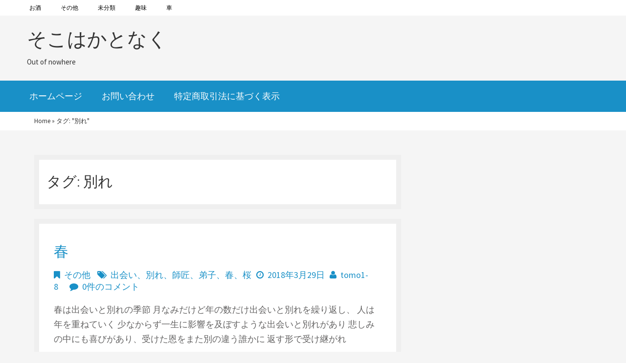

--- FILE ---
content_type: text/html; charset=UTF-8
request_url: https://ws-tomo.net/tag/%E5%88%A5%E3%82%8C/
body_size: 9175
content:
<!DOCTYPE html>
<html dir="ltr" lang="ja"
	prefix="og: https://ogp.me/ns#"  class="no-js"  itemscope itemtype="http://schema.org/Blog">
<head>
	<meta charset="UTF-8">
	<meta name="viewport" content="width=device-width">
	<link rel="profile" href="http://gmpg.org/xfn/11">

    <link rel="pingback" href="https://ws-tomo.net/xmlrpc.php">
	<link rel="icon" type="image/x-icon" href="" />
    <!--[if lt IE 9]>
	<script src="https://ws-tomo.net/wp-content/themes/simple-east/js/html5.js"></script>
	<![endif]-->
 

	
<title>別れ - そこはかとなく</title>

		<!-- All in One SEO 4.3.0 - aioseo.com -->
		<meta name="robots" content="max-image-preview:large" />
		<link rel="canonical" href="https://ws-tomo.net/tag/%E5%88%A5%E3%82%8C/" />
		<meta name="generator" content="All in One SEO (AIOSEO) 4.3.0 " />
		<script type="application/ld+json" class="aioseo-schema">
			{"@context":"https:\/\/schema.org","@graph":[{"@type":"BreadcrumbList","@id":"https:\/\/ws-tomo.net\/tag\/%E5%88%A5%E3%82%8C\/#breadcrumblist","itemListElement":[{"@type":"ListItem","@id":"https:\/\/ws-tomo.net\/#listItem","position":1,"item":{"@type":"WebPage","@id":"https:\/\/ws-tomo.net\/","name":"\u30db\u30fc\u30e0","description":"Out of nowhere","url":"https:\/\/ws-tomo.net\/"},"nextItem":"https:\/\/ws-tomo.net\/tag\/%e5%88%a5%e3%82%8c\/#listItem"},{"@type":"ListItem","@id":"https:\/\/ws-tomo.net\/tag\/%e5%88%a5%e3%82%8c\/#listItem","position":2,"item":{"@type":"WebPage","@id":"https:\/\/ws-tomo.net\/tag\/%e5%88%a5%e3%82%8c\/","name":"\u5225\u308c","url":"https:\/\/ws-tomo.net\/tag\/%e5%88%a5%e3%82%8c\/"},"previousItem":"https:\/\/ws-tomo.net\/#listItem"}]},{"@type":"CollectionPage","@id":"https:\/\/ws-tomo.net\/tag\/%E5%88%A5%E3%82%8C\/#collectionpage","url":"https:\/\/ws-tomo.net\/tag\/%E5%88%A5%E3%82%8C\/","name":"\u5225\u308c - \u305d\u3053\u306f\u304b\u3068\u306a\u304f","inLanguage":"ja","isPartOf":{"@id":"https:\/\/ws-tomo.net\/#website"},"breadcrumb":{"@id":"https:\/\/ws-tomo.net\/tag\/%E5%88%A5%E3%82%8C\/#breadcrumblist"}},{"@type":"Organization","@id":"https:\/\/ws-tomo.net\/#organization","name":"\u305d\u3053\u306f\u304b\u3068\u306a\u304f","url":"https:\/\/ws-tomo.net\/"},{"@type":"WebSite","@id":"https:\/\/ws-tomo.net\/#website","url":"https:\/\/ws-tomo.net\/","name":"\u305d\u3053\u306f\u304b\u3068\u306a\u304f","description":"Out of nowhere","inLanguage":"ja","publisher":{"@id":"https:\/\/ws-tomo.net\/#organization"}}]}
		</script>
		<!-- All in One SEO -->


<!-- Google Tag Manager for WordPress by gtm4wp.com -->
<script data-cfasync="false" data-pagespeed-no-defer>
	var gtm4wp_datalayer_name = "dataLayer";
	var dataLayer = dataLayer || [];
</script>
<!-- End Google Tag Manager for WordPress by gtm4wp.com --><link rel='dns-prefetch' href='//webfonts.xserver.jp' />
<link rel='dns-prefetch' href='//secure.gravatar.com' />
<link rel='dns-prefetch' href='//fonts.googleapis.com' />
<link rel='dns-prefetch' href='//v0.wordpress.com' />
<link rel='dns-prefetch' href='//widgets.wp.com' />
<link rel='dns-prefetch' href='//s0.wp.com' />
<link rel='dns-prefetch' href='//0.gravatar.com' />
<link rel='dns-prefetch' href='//1.gravatar.com' />
<link rel='dns-prefetch' href='//2.gravatar.com' />
<link rel='dns-prefetch' href='//i0.wp.com' />
<link rel="alternate" type="application/rss+xml" title="そこはかとなく &raquo; フィード" href="https://ws-tomo.net/feed/" />
<link rel="alternate" type="application/rss+xml" title="そこはかとなく &raquo; コメントフィード" href="https://ws-tomo.net/comments/feed/" />
<link rel="alternate" type="application/rss+xml" title="そこはかとなく &raquo; 別れ タグのフィード" href="https://ws-tomo.net/tag/%e5%88%a5%e3%82%8c/feed/" />
<meta name="description" content="別れ について そこはかとなく Out of nowhere" /><script type="text/javascript">
window._wpemojiSettings = {"baseUrl":"https:\/\/s.w.org\/images\/core\/emoji\/14.0.0\/72x72\/","ext":".png","svgUrl":"https:\/\/s.w.org\/images\/core\/emoji\/14.0.0\/svg\/","svgExt":".svg","source":{"concatemoji":"https:\/\/ws-tomo.net\/wp-includes\/js\/wp-emoji-release.min.js?ver=6.1.9"}};
/*! This file is auto-generated */
!function(e,a,t){var n,r,o,i=a.createElement("canvas"),p=i.getContext&&i.getContext("2d");function s(e,t){var a=String.fromCharCode,e=(p.clearRect(0,0,i.width,i.height),p.fillText(a.apply(this,e),0,0),i.toDataURL());return p.clearRect(0,0,i.width,i.height),p.fillText(a.apply(this,t),0,0),e===i.toDataURL()}function c(e){var t=a.createElement("script");t.src=e,t.defer=t.type="text/javascript",a.getElementsByTagName("head")[0].appendChild(t)}for(o=Array("flag","emoji"),t.supports={everything:!0,everythingExceptFlag:!0},r=0;r<o.length;r++)t.supports[o[r]]=function(e){if(p&&p.fillText)switch(p.textBaseline="top",p.font="600 32px Arial",e){case"flag":return s([127987,65039,8205,9895,65039],[127987,65039,8203,9895,65039])?!1:!s([55356,56826,55356,56819],[55356,56826,8203,55356,56819])&&!s([55356,57332,56128,56423,56128,56418,56128,56421,56128,56430,56128,56423,56128,56447],[55356,57332,8203,56128,56423,8203,56128,56418,8203,56128,56421,8203,56128,56430,8203,56128,56423,8203,56128,56447]);case"emoji":return!s([129777,127995,8205,129778,127999],[129777,127995,8203,129778,127999])}return!1}(o[r]),t.supports.everything=t.supports.everything&&t.supports[o[r]],"flag"!==o[r]&&(t.supports.everythingExceptFlag=t.supports.everythingExceptFlag&&t.supports[o[r]]);t.supports.everythingExceptFlag=t.supports.everythingExceptFlag&&!t.supports.flag,t.DOMReady=!1,t.readyCallback=function(){t.DOMReady=!0},t.supports.everything||(n=function(){t.readyCallback()},a.addEventListener?(a.addEventListener("DOMContentLoaded",n,!1),e.addEventListener("load",n,!1)):(e.attachEvent("onload",n),a.attachEvent("onreadystatechange",function(){"complete"===a.readyState&&t.readyCallback()})),(e=t.source||{}).concatemoji?c(e.concatemoji):e.wpemoji&&e.twemoji&&(c(e.twemoji),c(e.wpemoji)))}(window,document,window._wpemojiSettings);
</script>
<style type="text/css">
img.wp-smiley,
img.emoji {
	display: inline !important;
	border: none !important;
	box-shadow: none !important;
	height: 1em !important;
	width: 1em !important;
	margin: 0 0.07em !important;
	vertical-align: -0.1em !important;
	background: none !important;
	padding: 0 !important;
}
</style>
	<link rel='stylesheet' id='vkExUnit_common_style-css' href='https://ws-tomo.net/wp-content/plugins/vk-all-in-one-expansion-unit/assets/css/vkExUnit_style.css?ver=9.86.1.0' type='text/css' media='all' />
<style id='vkExUnit_common_style-inline-css' type='text/css'>
:root {--ver_page_top_button_url:url(https://ws-tomo.net/wp-content/plugins/vk-all-in-one-expansion-unit/assets/images/to-top-btn-icon.svg);}@font-face {font-weight: normal;font-style: normal;font-family: "vk_sns";src: url("https://ws-tomo.net/wp-content/plugins/vk-all-in-one-expansion-unit/inc/sns/icons/fonts/vk_sns.eot?-bq20cj");src: url("https://ws-tomo.net/wp-content/plugins/vk-all-in-one-expansion-unit/inc/sns/icons/fonts/vk_sns.eot?#iefix-bq20cj") format("embedded-opentype"),url("https://ws-tomo.net/wp-content/plugins/vk-all-in-one-expansion-unit/inc/sns/icons/fonts/vk_sns.woff?-bq20cj") format("woff"),url("https://ws-tomo.net/wp-content/plugins/vk-all-in-one-expansion-unit/inc/sns/icons/fonts/vk_sns.ttf?-bq20cj") format("truetype"),url("https://ws-tomo.net/wp-content/plugins/vk-all-in-one-expansion-unit/inc/sns/icons/fonts/vk_sns.svg?-bq20cj#vk_sns") format("svg");}
</style>
<link rel='stylesheet' id='wp-block-library-css' href='https://ws-tomo.net/wp-includes/css/dist/block-library/style.min.css?ver=6.1.9' type='text/css' media='all' />
<style id='wp-block-library-inline-css' type='text/css'>
.has-text-align-justify{text-align:justify;}
</style>
<link rel='stylesheet' id='mediaelement-css' href='https://ws-tomo.net/wp-includes/js/mediaelement/mediaelementplayer-legacy.min.css?ver=4.2.17' type='text/css' media='all' />
<link rel='stylesheet' id='wp-mediaelement-css' href='https://ws-tomo.net/wp-includes/js/mediaelement/wp-mediaelement.min.css?ver=6.1.9' type='text/css' media='all' />
<link rel='stylesheet' id='classic-theme-styles-css' href='https://ws-tomo.net/wp-includes/css/classic-themes.min.css?ver=1' type='text/css' media='all' />
<style id='global-styles-inline-css' type='text/css'>
body{--wp--preset--color--black: #000000;--wp--preset--color--cyan-bluish-gray: #abb8c3;--wp--preset--color--white: #ffffff;--wp--preset--color--pale-pink: #f78da7;--wp--preset--color--vivid-red: #cf2e2e;--wp--preset--color--luminous-vivid-orange: #ff6900;--wp--preset--color--luminous-vivid-amber: #fcb900;--wp--preset--color--light-green-cyan: #7bdcb5;--wp--preset--color--vivid-green-cyan: #00d084;--wp--preset--color--pale-cyan-blue: #8ed1fc;--wp--preset--color--vivid-cyan-blue: #0693e3;--wp--preset--color--vivid-purple: #9b51e0;--wp--preset--gradient--vivid-cyan-blue-to-vivid-purple: linear-gradient(135deg,rgba(6,147,227,1) 0%,rgb(155,81,224) 100%);--wp--preset--gradient--light-green-cyan-to-vivid-green-cyan: linear-gradient(135deg,rgb(122,220,180) 0%,rgb(0,208,130) 100%);--wp--preset--gradient--luminous-vivid-amber-to-luminous-vivid-orange: linear-gradient(135deg,rgba(252,185,0,1) 0%,rgba(255,105,0,1) 100%);--wp--preset--gradient--luminous-vivid-orange-to-vivid-red: linear-gradient(135deg,rgba(255,105,0,1) 0%,rgb(207,46,46) 100%);--wp--preset--gradient--very-light-gray-to-cyan-bluish-gray: linear-gradient(135deg,rgb(238,238,238) 0%,rgb(169,184,195) 100%);--wp--preset--gradient--cool-to-warm-spectrum: linear-gradient(135deg,rgb(74,234,220) 0%,rgb(151,120,209) 20%,rgb(207,42,186) 40%,rgb(238,44,130) 60%,rgb(251,105,98) 80%,rgb(254,248,76) 100%);--wp--preset--gradient--blush-light-purple: linear-gradient(135deg,rgb(255,206,236) 0%,rgb(152,150,240) 100%);--wp--preset--gradient--blush-bordeaux: linear-gradient(135deg,rgb(254,205,165) 0%,rgb(254,45,45) 50%,rgb(107,0,62) 100%);--wp--preset--gradient--luminous-dusk: linear-gradient(135deg,rgb(255,203,112) 0%,rgb(199,81,192) 50%,rgb(65,88,208) 100%);--wp--preset--gradient--pale-ocean: linear-gradient(135deg,rgb(255,245,203) 0%,rgb(182,227,212) 50%,rgb(51,167,181) 100%);--wp--preset--gradient--electric-grass: linear-gradient(135deg,rgb(202,248,128) 0%,rgb(113,206,126) 100%);--wp--preset--gradient--midnight: linear-gradient(135deg,rgb(2,3,129) 0%,rgb(40,116,252) 100%);--wp--preset--duotone--dark-grayscale: url('#wp-duotone-dark-grayscale');--wp--preset--duotone--grayscale: url('#wp-duotone-grayscale');--wp--preset--duotone--purple-yellow: url('#wp-duotone-purple-yellow');--wp--preset--duotone--blue-red: url('#wp-duotone-blue-red');--wp--preset--duotone--midnight: url('#wp-duotone-midnight');--wp--preset--duotone--magenta-yellow: url('#wp-duotone-magenta-yellow');--wp--preset--duotone--purple-green: url('#wp-duotone-purple-green');--wp--preset--duotone--blue-orange: url('#wp-duotone-blue-orange');--wp--preset--font-size--small: 13px;--wp--preset--font-size--medium: 20px;--wp--preset--font-size--large: 36px;--wp--preset--font-size--x-large: 42px;--wp--preset--spacing--20: 0.44rem;--wp--preset--spacing--30: 0.67rem;--wp--preset--spacing--40: 1rem;--wp--preset--spacing--50: 1.5rem;--wp--preset--spacing--60: 2.25rem;--wp--preset--spacing--70: 3.38rem;--wp--preset--spacing--80: 5.06rem;}:where(.is-layout-flex){gap: 0.5em;}body .is-layout-flow > .alignleft{float: left;margin-inline-start: 0;margin-inline-end: 2em;}body .is-layout-flow > .alignright{float: right;margin-inline-start: 2em;margin-inline-end: 0;}body .is-layout-flow > .aligncenter{margin-left: auto !important;margin-right: auto !important;}body .is-layout-constrained > .alignleft{float: left;margin-inline-start: 0;margin-inline-end: 2em;}body .is-layout-constrained > .alignright{float: right;margin-inline-start: 2em;margin-inline-end: 0;}body .is-layout-constrained > .aligncenter{margin-left: auto !important;margin-right: auto !important;}body .is-layout-constrained > :where(:not(.alignleft):not(.alignright):not(.alignfull)){max-width: var(--wp--style--global--content-size);margin-left: auto !important;margin-right: auto !important;}body .is-layout-constrained > .alignwide{max-width: var(--wp--style--global--wide-size);}body .is-layout-flex{display: flex;}body .is-layout-flex{flex-wrap: wrap;align-items: center;}body .is-layout-flex > *{margin: 0;}:where(.wp-block-columns.is-layout-flex){gap: 2em;}.has-black-color{color: var(--wp--preset--color--black) !important;}.has-cyan-bluish-gray-color{color: var(--wp--preset--color--cyan-bluish-gray) !important;}.has-white-color{color: var(--wp--preset--color--white) !important;}.has-pale-pink-color{color: var(--wp--preset--color--pale-pink) !important;}.has-vivid-red-color{color: var(--wp--preset--color--vivid-red) !important;}.has-luminous-vivid-orange-color{color: var(--wp--preset--color--luminous-vivid-orange) !important;}.has-luminous-vivid-amber-color{color: var(--wp--preset--color--luminous-vivid-amber) !important;}.has-light-green-cyan-color{color: var(--wp--preset--color--light-green-cyan) !important;}.has-vivid-green-cyan-color{color: var(--wp--preset--color--vivid-green-cyan) !important;}.has-pale-cyan-blue-color{color: var(--wp--preset--color--pale-cyan-blue) !important;}.has-vivid-cyan-blue-color{color: var(--wp--preset--color--vivid-cyan-blue) !important;}.has-vivid-purple-color{color: var(--wp--preset--color--vivid-purple) !important;}.has-black-background-color{background-color: var(--wp--preset--color--black) !important;}.has-cyan-bluish-gray-background-color{background-color: var(--wp--preset--color--cyan-bluish-gray) !important;}.has-white-background-color{background-color: var(--wp--preset--color--white) !important;}.has-pale-pink-background-color{background-color: var(--wp--preset--color--pale-pink) !important;}.has-vivid-red-background-color{background-color: var(--wp--preset--color--vivid-red) !important;}.has-luminous-vivid-orange-background-color{background-color: var(--wp--preset--color--luminous-vivid-orange) !important;}.has-luminous-vivid-amber-background-color{background-color: var(--wp--preset--color--luminous-vivid-amber) !important;}.has-light-green-cyan-background-color{background-color: var(--wp--preset--color--light-green-cyan) !important;}.has-vivid-green-cyan-background-color{background-color: var(--wp--preset--color--vivid-green-cyan) !important;}.has-pale-cyan-blue-background-color{background-color: var(--wp--preset--color--pale-cyan-blue) !important;}.has-vivid-cyan-blue-background-color{background-color: var(--wp--preset--color--vivid-cyan-blue) !important;}.has-vivid-purple-background-color{background-color: var(--wp--preset--color--vivid-purple) !important;}.has-black-border-color{border-color: var(--wp--preset--color--black) !important;}.has-cyan-bluish-gray-border-color{border-color: var(--wp--preset--color--cyan-bluish-gray) !important;}.has-white-border-color{border-color: var(--wp--preset--color--white) !important;}.has-pale-pink-border-color{border-color: var(--wp--preset--color--pale-pink) !important;}.has-vivid-red-border-color{border-color: var(--wp--preset--color--vivid-red) !important;}.has-luminous-vivid-orange-border-color{border-color: var(--wp--preset--color--luminous-vivid-orange) !important;}.has-luminous-vivid-amber-border-color{border-color: var(--wp--preset--color--luminous-vivid-amber) !important;}.has-light-green-cyan-border-color{border-color: var(--wp--preset--color--light-green-cyan) !important;}.has-vivid-green-cyan-border-color{border-color: var(--wp--preset--color--vivid-green-cyan) !important;}.has-pale-cyan-blue-border-color{border-color: var(--wp--preset--color--pale-cyan-blue) !important;}.has-vivid-cyan-blue-border-color{border-color: var(--wp--preset--color--vivid-cyan-blue) !important;}.has-vivid-purple-border-color{border-color: var(--wp--preset--color--vivid-purple) !important;}.has-vivid-cyan-blue-to-vivid-purple-gradient-background{background: var(--wp--preset--gradient--vivid-cyan-blue-to-vivid-purple) !important;}.has-light-green-cyan-to-vivid-green-cyan-gradient-background{background: var(--wp--preset--gradient--light-green-cyan-to-vivid-green-cyan) !important;}.has-luminous-vivid-amber-to-luminous-vivid-orange-gradient-background{background: var(--wp--preset--gradient--luminous-vivid-amber-to-luminous-vivid-orange) !important;}.has-luminous-vivid-orange-to-vivid-red-gradient-background{background: var(--wp--preset--gradient--luminous-vivid-orange-to-vivid-red) !important;}.has-very-light-gray-to-cyan-bluish-gray-gradient-background{background: var(--wp--preset--gradient--very-light-gray-to-cyan-bluish-gray) !important;}.has-cool-to-warm-spectrum-gradient-background{background: var(--wp--preset--gradient--cool-to-warm-spectrum) !important;}.has-blush-light-purple-gradient-background{background: var(--wp--preset--gradient--blush-light-purple) !important;}.has-blush-bordeaux-gradient-background{background: var(--wp--preset--gradient--blush-bordeaux) !important;}.has-luminous-dusk-gradient-background{background: var(--wp--preset--gradient--luminous-dusk) !important;}.has-pale-ocean-gradient-background{background: var(--wp--preset--gradient--pale-ocean) !important;}.has-electric-grass-gradient-background{background: var(--wp--preset--gradient--electric-grass) !important;}.has-midnight-gradient-background{background: var(--wp--preset--gradient--midnight) !important;}.has-small-font-size{font-size: var(--wp--preset--font-size--small) !important;}.has-medium-font-size{font-size: var(--wp--preset--font-size--medium) !important;}.has-large-font-size{font-size: var(--wp--preset--font-size--large) !important;}.has-x-large-font-size{font-size: var(--wp--preset--font-size--x-large) !important;}
.wp-block-navigation a:where(:not(.wp-element-button)){color: inherit;}
:where(.wp-block-columns.is-layout-flex){gap: 2em;}
.wp-block-pullquote{font-size: 1.5em;line-height: 1.6;}
</style>
<link rel='stylesheet' id='contact-form-7-css' href='https://ws-tomo.net/wp-content/plugins/contact-form-7/includes/css/styles.css?ver=5.7.3' type='text/css' media='all' />
<link rel='stylesheet' id='veu-cta-css' href='https://ws-tomo.net/wp-content/plugins/vk-all-in-one-expansion-unit/inc/call-to-action/package/css/style.css?ver=9.86.1.0' type='text/css' media='all' />
<link rel='stylesheet' id='simple-east-bootstrap-style-css' href='https://ws-tomo.net/wp-content/themes/simple-east/assets/bootstrap/css/bootstrap.min.css?ver=6.1.9' type='text/css' media='all' />
<link rel='stylesheet' id='simple-east-style-css' href='https://ws-tomo.net/wp-content/themes/simple-east/style.css?ver=6.1.9' type='text/css' media='all' />
<link rel='stylesheet' id='simple-east-fontawesome-css' href='https://ws-tomo.net/wp-content/themes/simple-east/assets/custom/css/font-awesome.min.css?ver=6.1.9' type='text/css' media='all' />
<link rel='stylesheet' id='simple-east-fonts-css' href='https://fonts.googleapis.com/css?family=Source+Sans+Pro%3A300%2C400&#038;subset=latin%2Clatin-ext' type='text/css' media='all' />
<link rel='stylesheet' id='jetpack_css-css' href='https://ws-tomo.net/wp-content/plugins/jetpack/css/jetpack.css?ver=11.7.3' type='text/css' media='all' />
<script type='text/javascript' src='https://ws-tomo.net/wp-includes/js/jquery/jquery.min.js?ver=3.6.1' id='jquery-core-js'></script>
<script type='text/javascript' src='https://ws-tomo.net/wp-includes/js/jquery/jquery-migrate.min.js?ver=3.3.2' id='jquery-migrate-js'></script>
<script type='text/javascript' src='//webfonts.xserver.jp/js/xserver.js?ver=1.2.4' id='typesquare_std-js'></script>
<script type='text/javascript' src='https://ws-tomo.net/wp-content/themes/simple-east/assets/bootstrap/js/bootstrap.min.js?ver=6.1.9' id='simple-east-bootstrap-js-js'></script>
<link rel="https://api.w.org/" href="https://ws-tomo.net/wp-json/" /><link rel="alternate" type="application/json" href="https://ws-tomo.net/wp-json/wp/v2/tags/57" /><link rel="EditURI" type="application/rsd+xml" title="RSD" href="https://ws-tomo.net/xmlrpc.php?rsd" />
<link rel="wlwmanifest" type="application/wlwmanifest+xml" href="https://ws-tomo.net/wp-includes/wlwmanifest.xml" />
<meta name="generator" content="WordPress 6.1.9" />
	<style>img#wpstats{display:none}</style>
		
<!-- Google Tag Manager for WordPress by gtm4wp.com -->
<!-- GTM Container placement set to automatic -->
<script data-cfasync="false" data-pagespeed-no-defer type="text/javascript">
	var dataLayer_content = {"pagePostType":"post","pagePostType2":"tag-post"};
	dataLayer.push( dataLayer_content );
</script>
<script data-cfasync="false">
(function(w,d,s,l,i){w[l]=w[l]||[];w[l].push({'gtm.start':
new Date().getTime(),event:'gtm.js'});var f=d.getElementsByTagName(s)[0],
j=d.createElement(s),dl=l!='dataLayer'?'&l='+l:'';j.async=true;j.src=
'//www.googletagmanager.com/gtm.'+'js?id='+i+dl;f.parentNode.insertBefore(j,f);
})(window,document,'script','dataLayer','GTM-P43VHWT');
</script>
<!-- End Google Tag Manager -->
<!-- End Google Tag Manager for WordPress by gtm4wp.com --><!-- [ VK All in One Expansion Unit OGP ] -->
<meta property="og:site_name" content="そこはかとなく" />
<meta property="og:url" content="https://ws-tomo.net/2018/03/29/%e6%98%a5/" />
<meta property="og:title" content="タグ: 別れ | そこはかとなく" />
<meta property="og:description" content="別れ について そこはかとなく Out of nowhere" />
<meta property="og:type" content="article" />
<!-- [ / VK All in One Expansion Unit OGP ] -->
<!-- [ VK All in One Expansion Unit twitter card ] -->
<meta name="twitter:card" content="summary_large_image">
<meta name="twitter:description" content="別れ について そこはかとなく Out of nowhere">
<meta name="twitter:title" content="タグ: 別れ | そこはかとなく">
<meta name="twitter:url" content="https://ws-tomo.net/2018/03/29/%e6%98%a5/">
	<meta name="twitter:domain" content="ws-tomo.net">
	<!-- [ / VK All in One Expansion Unit twitter card ] -->
	</head>

<body id="blog" class="archive tag tag-57 post-type-post">  
    <!--.main_container-->
    	<div class="main_container">
        	<!--header wrapper Start Here-->
            	<header class="header_wrapper" itemscope itemtype="http://schema.org/WPHeader">
                
                <div id="top_menu" class="gray_bg">
                    <nav id="top-menu" class="navmenu container" role="navigation">
                               
                                 
                                <ul class="menu clearfix">
											<li class="cat-item cat-item-7"><a href="https://ws-tomo.net/category/%e3%81%8a%e9%85%92/">お酒</a>
</li>
	<li class="cat-item cat-item-5"><a href="https://ws-tomo.net/category/%e3%81%9d%e3%81%ae%e4%bb%96/">その他</a>
</li>
	<li class="cat-item cat-item-1"><a href="https://ws-tomo.net/category/%e6%9c%aa%e5%88%86%e9%a1%9e/">未分類</a>
</li>
	<li class="cat-item cat-item-6"><a href="https://ws-tomo.net/category/%e8%b6%a3%e5%91%b3/">趣味</a>
</li>
	<li class="cat-item cat-item-63"><a href="https://ws-tomo.net/category/%e8%bb%8a/">車</a>
</li>
									</ul>
                                                                
                     </nav><!-- #top_menu -->
                </div>    
			   
             	 	<div class="container">
                    	<div class="row">
                          <div id="logo" class="pull-left logo">
                          <a href="https://ws-tomo.net/" rel="home">
                          						  <p itemprop='name' class="site-title">
                           そこはかとなく</p>   
                        </a>   
                       	 <h3 itemprop='description' class="site-description">Out of nowhere </h3>                            </div>
                        </div>
                    </div>
                    
           		
                <div id="primary_menu" class="blue_bg">
                    <nav id="primary-menu" class="main-navigation navmenu container" role="navigation">
                                                               <ul itemscope itemtype="https://schema.org/SiteNavigationElement" id="menu-%e3%83%88%e3%83%83%e3%83%97%e3%83%a1%e3%83%8b%e3%83%a5%e3%83%bc" class="menu"><li id="menu-item-18" class="menu-item menu-item-type-custom menu-item-object-custom menu-item-home menu-item-18"><a href="http://ws-tomo.net/" itemprop="url" ><span itemprop="name">ホームページ</span></a></li>
<li id="menu-item-102" class="menu-item menu-item-type-post_type menu-item-object-page menu-item-102"><a href="https://ws-tomo.net/%e3%81%8a%e5%95%8f%e3%81%84%e5%90%88%e3%82%8f%e3%81%9b/" itemprop="url" ><span itemprop="name">お問い合わせ</span></a></li>
<li id="menu-item-90" class="menu-item menu-item-type-post_type menu-item-object-page menu-item-90"><a href="https://ws-tomo.net/%e7%89%b9%e5%ae%9a%e5%95%86%e5%8f%96%e5%bc%95%e6%b3%95%e3%81%ab%e5%9f%ba%e3%81%a5%e3%81%8f%e8%a1%a8%e7%a4%ba/" itemprop="url" ><span itemprop="name">特定商取引法に基づく表示</span></a></li>
</ul>                                                            
                     </nav><!-- #primary_menu -->
                </div>    
  
         </header>
  			 <!--header wrapper End Here-->
       
            <div class="clearboth"></div>
			
            <!-- BreadCrumbs -->
            				     
            	<div class="breadcrumbs">
					<div class="container">
						<div id="breadcrumbs" itemprop="breadcrumb"><a href="https://ws-tomo.net">Home</a> &raquo; <span class="current">タグ: "別れ"</span></div>                    </div>
                </div>
           
              
     	<!--Middle wrapper Start Here--> 
            <div class="middle_wrapper">
            	<div class="container">
                	<div class="row">
 	<div class="col-md-8 col-sm-8">
	<section id="primary" class="content-area">
		<main id="main" class="site-main" role="main">

		
			<header class="page-header">
				<h1 class="page-title">タグ: <span>別れ</span></h1>			</header><!-- .page-header -->

			        
	 <article id="post-68"  itemscope="" itemtype="http://schema.org/BlogPosting">
	
            	
    <div class="article-content">    

	<header class="entry-header">
  	<h2 class="entry-title" itemprop="headline"><a href="https://ws-tomo.net/2018/03/29/%e6%98%a5/" rel="bookmark" itemprop="url">春</a></h2>    
     <span class="category" itemprop="articleSection"><i class="fa fa-bookmark"></i><a href="https://ws-tomo.net/category/%e3%81%9d%e3%81%ae%e4%bb%96/" rel="category tag">その他</a></span><span class="tags"> <i class="fa fa-tags"></i><a href="https://ws-tomo.net/tag/%e5%87%ba%e4%bc%9a%e3%81%84/" rel="tag">出会い</a>、<a href="https://ws-tomo.net/tag/%e5%88%a5%e3%82%8c/" rel="tag">別れ</a>、<a href="https://ws-tomo.net/tag/%e5%b8%ab%e5%8c%a0/" rel="tag">師匠</a>、<a href="https://ws-tomo.net/tag/%e5%bc%9f%e5%ad%90/" rel="tag">弟子</a>、<a href="https://ws-tomo.net/tag/%e6%98%a5/" rel="tag">春</a>、<a href="https://ws-tomo.net/tag/%e6%a1%9c/" rel="tag">桜</a></span><span class="date"><i class="fa fa-clock-o"></i><a href="https://ws-tomo.net/2018/03/29/%e6%98%a5/" title="11:26 PM" rel="bookmark"><time itemprop="datePublished" datetime="2018-03-29T23:26:04+09:00">2018年3月29日</time></a></span><span itemprop="author"><i class="fa fa-user"></i><span class="author"><a href="https://ws-tomo.net/author/tomo1-8/" title="tomo1-8 の投稿をすべて表示" rel="">tomo1-8</a></span></span> <span class="comments" itemprop="interactionCount"> <i class="fa fa-comment"></i><a href="https://ws-tomo.net/2018/03/29/%e6%98%a5/#respond" title="0件のコメント" rel="comments">0件のコメント</a></span> 
      
           
      <div class="clearboth"></div>
 	</header><!-- .entry-header -->

	<div class="entry-content">
		<p>春は出会いと別れの季節 月なみだけど年の数だけ出会いと別れを繰り返し、 人は年を重ねていく 少なからず一生に影響を及ぼすような出会いと別れがあり 悲しみの中にも喜びがあり、受けた恩をまた別の違う誰かに 返す形で受け継がれ</p>
<p class="readmore-p"><a class="readmore" href="https://ws-tomo.net/2018/03/29/%e6%98%a5/">続きを読む</a></p>
     
      
      
  	</div><!-- .entry-content -->
 
  
	<footer class="entry-footer">
			</footer><!-- .entry-footer -->
	
    </div>
    
	</article><!-- #post-## -->
          
    
		</main><!-- .site-main -->
	</section><!-- .content-area -->
  </div><!-- .col-md-8 .col-sm-8 -->  
    
					
    <!--Sidebar Section Start Here-->
       <div class="sidebar col-md-4 col-sm-4">
                   </div>
    <!--Sidebar Section End Here--> 
 
	 	</div> <!-- Row End here -->
          </div> <!--.container-->
            </div> <!--.middle_wrapper-->
           <!--Middle wrapper End Here-->  
          
           <!--Footer wrapper Start Here--> 
   <footer class="footer_wrapper" itemscope itemtype="http://schema.org/WPFooter">
                 	
            <div class="container">
              
                             <div id="footer-widget-area">    
                	<aside id="text-3" class="widget widget_text col-md-4"><div class="widget-content"><h3 class="widget-title heading" itemprop="about">管理人について</h3>			<div class="textwidget"><p>名前：とも</p>
<p>年齢：40代</p>
<p>趣味：車、カクテル、パソコン、カメラ、健康法、その他ガジェット<br />
他にはジョジョ好き。特に第五部　ジョルノ・ジョバーナがお気に入り♪<br />
祝アニメ化！</p>
</div>
		</div></aside><aside id="text-7" class="widget widget_text col-md-4"><div class="widget-content"><h3 class="widget-title heading" itemprop="about">サイトについて</h3>			<div class="textwidget"><p>そこはかとなくというのは「なんとなく」という意味の言葉です。この柔らかな意味の言葉が好きでサイトの名前にしました</p>
</div>
		</div></aside><aside id="vkexunit_contact-2" class="widget widget_vkexunit_contact col-md-4"><div class="widget-content"><div class="veu_contact"><a href="http://[contact-form-7%20id=97%20title=お問い合わせ]" class="btn btn-primary btn-lg btn-block contact_bt"><span class="contact_bt_txt"><i class="far fa-envelope"></i> お問い合わせ <i class="far fa-arrow-alt-circle-right"></i></span><span class="contact_bt_subTxt contact_bt_subTxt_side">お気軽にお問い合わせください</span></a></div></div></aside>                <div class="clearboth"></div>
                </div>
			                <div class="clearboth"></div>

               </div><!--.container-->
				   	<div class="copy_right">
                    	<div class="container"> <a target="_blank" href="http://www.navthemes.com/simple-east-blog-theme">Simple East ブログテーマ</a> から <a target="_blank" href="http://navthemes.com">NavThemes.com</a></div>
                    </div> 
              <!--Footer wrapper End Here--> 
			<a href="#top" id="page_top" class="page_top_btn">PAGE TOP</a><script type='text/javascript' src='https://ws-tomo.net/wp-content/plugins/jetpack/_inc/build/photon/photon.min.js?ver=20191001' id='jetpack-photon-js'></script>
<script type='text/javascript' src='https://ws-tomo.net/wp-content/plugins/contact-form-7/includes/swv/js/index.js?ver=5.7.3' id='swv-js'></script>
<script type='text/javascript' id='contact-form-7-js-extra'>
/* <![CDATA[ */
var wpcf7 = {"api":{"root":"https:\/\/ws-tomo.net\/wp-json\/","namespace":"contact-form-7\/v1"},"cached":"1"};
/* ]]> */
</script>
<script type='text/javascript' src='https://ws-tomo.net/wp-content/plugins/contact-form-7/includes/js/index.js?ver=5.7.3' id='contact-form-7-js'></script>
<script type='text/javascript' src='https://ws-tomo.net/wp-includes/js/clipboard.min.js?ver=2.0.11' id='clipboard-js'></script>
<script type='text/javascript' src='https://ws-tomo.net/wp-content/plugins/vk-all-in-one-expansion-unit/inc/sns//assets/js/copy-button.js' id='copy-button-js'></script>
<script type='text/javascript' src='https://ws-tomo.net/wp-content/plugins/vk-all-in-one-expansion-unit/inc/smooth-scroll/js/smooth-scroll.min.js?ver=9.86.1.0' id='smooth-scroll-js-js'></script>
<script type='text/javascript' id='vkExUnit_master-js-js-extra'>
/* <![CDATA[ */
var vkExOpt = {"ajax_url":"https:\/\/ws-tomo.net\/wp-admin\/admin-ajax.php","hatena_entry":"https:\/\/ws-tomo.net\/wp-json\/vk_ex_unit\/v1\/hatena_entry\/","facebook_entry":"https:\/\/ws-tomo.net\/wp-json\/vk_ex_unit\/v1\/facebook_entry\/","facebook_count_enable":"","entry_count":"1","entry_from_post":""};
/* ]]> */
</script>
<script type='text/javascript' src='https://ws-tomo.net/wp-content/plugins/vk-all-in-one-expansion-unit/assets/js/all.min.js?ver=9.86.1.0' id='vkExUnit_master-js-js'></script>
<script type='text/javascript' src='https://ws-tomo.net/wp-content/themes/simple-east/assets/menu/script.js?ver=20150217' id='simple-east-navigation-js'></script>
	<script src='https://stats.wp.com/e-202603.js' defer></script>
	<script>
		_stq = window._stq || [];
		_stq.push([ 'view', {v:'ext',blog:'144493870',post:'0',tz:'9',srv:'ws-tomo.net',j:'1:11.7.3'} ]);
		_stq.push([ 'clickTrackerInit', '144493870', '0' ]);
	</script>	     </footer> 	  

    </div>
    <!--.main_container end-->

    </body>
    </html>

--- FILE ---
content_type: text/css
request_url: https://ws-tomo.net/wp-content/themes/simple-east/style.css?ver=6.1.9
body_size: 9494
content:
/*
Theme Name: Simple East 
Theme URI: http://www.navthemes.com/simple-east-free-blog-theme/
Author: NavThemes
Author URI: https://navthemes.com/
Description: Simple East is simple blogging theme for NavThemes. Its simple and best for clean blogging experience. Lightning fast, SEO Optimised, it comes with Microdata integrated to make most out of search engine optimisation. 
Version: 1.5.1
License: GNU General Public License v2 or later
License URI: http://www.gnu.org/licenses/gpl-2.0.html
Tags: two-columns, left-sidebar, custom-menu, featured-images, microformats, post-formats, sticky-post, threaded-comments, translation-ready
Text Domain: simple-east


/* ----------------------------------------------------------------------------------- 
	
	Table of contents
	
		1.0 - Basic Structure
		2.0 - Navigation
		3.0 - Middle Wrappper
		4.0 - Footer Wrapper
		5.0 - Media CSS
		6.0 - Elements
	
 /* ----------------------------------------------------------------------------------- */


/* ----------------------------------------------------------------------------------- */
/*  1.0 - Basic Structure
/* ----------------------------------------------------------------------------------- */

 
body{
	font-size:18px;
}

html, body, div, span, applet, object, iframe, h1, h2, h3, h4, h5, h6, p, blockquote, pre, a, abbr, acronym, address, big, cite, code, del, dfn, em, font, ins, kbd, q, s, samp, small, strike, strong, sub, sup, tt, var, dl, dt, dd, ol, ul, li, fieldset, form, label, legend, table, caption, tbody, tfoot, thead, tr, th, td {
	border: 0;
	font-family: inherit;
	font-size: 100%;
	font-style: inherit;
	font-weight: inherit;
 
	outline: 0;
 
	vertical-align: baseline;
}

.widget ul,
.widget ol
.widget li{
	margin:0;
	padding:0;
}

article,
aside,
details,	
figcaption,
figure,
footer,
header,
hgroup,
nav,
section {
	display: block;
}

audio,
canvas,
video {
	display: inline-block;
	max-width: 100%;
}

html {
  -webkit-font-smoothing: antialiased;
  -moz-font-smoothing: antialiased;
  font-smoothing: antialiased;
}

body {
  margin: 0;
  padding: 0;
  /*Default font size */
  font-size: 15px;  font-family: 'Source Sans Pro', sans-serif;
font-weight: 400;
  -webkit-font-smoothing: antialiased;
  -moz-font-smoothing: antialiased;
  font-smoothing: antialiased;
}

a,a:hover,a:visited,a:focus{
	text-decoration:none;
}
:focus {
	outline: -webkit-focus-ring-color auto 0px;
}
a{
	color:#333;
}

a:hover{
	color:black;
}

span{
	line-height:normal;
}

img{
	max-width:100%;
}

.wp-caption-text,
.gallery-caption,
.bypostauthor{
}


/* ----------------------------------------------------------------------------------- */
/*  2.0 - Navigation
/* ----------------------------------------------------------------------------------- */


.site-title img{
	max-width:180px;
}

#top-menu ul li.current-cat a{
	/* color:#fff !important; */
}
 
#top-menu ul li.current-cat{
	background:#eee !important;
}
#top-menu ul li.current-cat-parent a{
/*	color:#000 !important;
*/}
#top-menu ul li.current-cat-parent{
	background:#eee;
}

#top-menu ul li.children li a{
	color:#fff !important;
}
#top-menu ul li.children li.current-cat a{
	 
}
 
		 
.blue_bg{
	background:#1990c7;
	float:left;
	width:100%;
}	
 
.navmenu,
.navmenu ul,
.navmenu ul li,
.navmenu ul li a,
.navmenu #menu-button {
  margin: 0;
  padding: 0;
  border: 0;
  list-style: none;
  line-height: 1;
  display: block;
  position: relative;
  -webkit-box-sizing: border-box;
  -moz-box-sizing: border-box;
  box-sizing: border-box;  font-family: 'Source Sans Pro', sans-serif;
margin:auto;
}
.navmenu:after,
.navmenu > ul:after {
  content: ".";
  display: block;
  clear: both;
  visibility: hidden;
  line-height: 0;
  height: 0;
}
.navmenu #menu-button {
  display: none;
}
.navmenu {
  width: auto;  font-family: 'Source Sans Pro', sans-serif;
line-height: 1;
}
.menu-line {
  position: absolute;
  top: 0;
  left: 0;
  height: 3px;
/*  background: #0195ff;
*/  -webkit-transition: all 0.25s ease-out;
  -moz-transition: all 0.25s ease-out;
  -ms-transition: all 0.25s ease-out;
  -o-transition: all 0.25s ease-out;
  transition: all 0.25s ease-out;
}
.navmenu > ul > li {
  float: left;
}
.navmenu.align-center > ul {
  font-size: 0;
  text-align: center;
}
.navmenu.align-center > ul > li {
  display: inline-block;
  float: none;
}
.navmenu.align-center ul ul {
  text-align: left;
}
.navmenu.align-right > ul > li {
  float: right;
}
.navmenu.align-right ul ul {
  text-align: right;
}
.navmenu > ul > li > a {
  padding: 20px;
  font-size: 18px;
  font-weight:300;
  text-decoration: none;
  text-transform: uppercase;
  color: white;
  -webkit-transition: color .2s ease;
  -moz-transition: color .2s ease;
  -ms-transition: color .2s ease;
  -o-transition: color .2s ease;
  transition: color .2s ease;

}
.navmenu > ul > li:hover > a,
.navmenu > ul > li.active > a {
  color: black;
  background:white;
}
.navmenu > ul > li.has-sub > a {
  padding-right: 25px;
}
.navmenu > ul > li.has-sub > a::after {
  position: absolute;
  top: 26px;
  right: 10px;
  width: 4px;
  height: 4px;
  border-bottom: 1px solid #fff;
  border-right: 1px solid #fff;
  content: "";
  -webkit-transform: rotate(45deg);
  -moz-transform: rotate(45deg);
  -ms-transform: rotate(45deg);
  -o-transform: rotate(45deg);
  transform: rotate(45deg);
  -webkit-transition: border-color 0.2s ease;
  -moz-transition: border-color 0.2s ease;
  -ms-transition: border-color 0.2s ease;
  -o-transition: border-color 0.2s ease;
  transition: border-color 0.2s ease;
}
.navmenu > ul > li.has-sub:hover > a::after {
  border-color: #009ae1;
}
.navmenu ul ul {
  position: absolute;
  left: -9999px;
  z-index:9999;
  background:#333;
}



.navmenu li:hover > ul {
  left: auto;
}
.navmenu.align-right li:hover > ul {
  right: 0;
}
.navmenu ul ul ul {
  margin-left: 100%;
  top: 0;
}
.navmenu.align-right ul ul ul {
  margin-left: 0;
  margin-right: 100%;
}
.navmenu ul ul li {
  height: 0;
  -webkit-transition: height .2s ease;
  -moz-transition: height .2s ease;
  -ms-transition: height .2s ease;
  -o-transition: height .2s ease;
  transition: height .2s ease;
}
.navmenu ul li:hover > ul > li {
  height: auto;
}
.navmenu ul ul li a {
  padding: 10px 20px;
  width: 160px;
  font-size: 18px;
  font-weight:300;
  background: #333333;
  text-decoration: none;
  color: #dddddd;
  -webkit-transition: color .2s ease;
  -moz-transition: color .2s ease;
  -ms-transition: color .2s ease;
  -o-transition: color .2s ease;
  transition: color .2s ease;
  text-transform:uppercase;
  padding:15px;

}
.navmenu ul ul li:hover > a,
.navmenu ul ul li a:hover,
.navmenu ul ul li.current-menu-item a {
  color: #ffffff;
  background:#3A3A3A;
}
.navmenu ul ul li.has-sub > a::after {
  position: absolute;
  top: 13px;
  right: 10px;
  width: 4px;
  height: 4px;
  border-bottom: 1px solid #dddddd;
  border-right: 1px solid #dddddd;
  content: "";
  -webkit-transform: rotate(-45deg);
  -moz-transform: rotate(-45deg);
  -ms-transform: rotate(-45deg);
  -o-transform: rotate(-45deg);
  transform: rotate(-45deg);
  -webkit-transition: border-color 0.2s ease;
  -moz-transition: border-color 0.2s ease;
  -ms-transition: border-color 0.2s ease;
  -o-transition: border-color 0.2s ease;
  transition: border-color 0.2s ease;
}
.navmenu.align-right ul ul li.has-sub > a::after {
  right: auto;
  left: 10px;
  border-bottom: 0;
  border-right: 0;
  border-top: 1px solid #dddddd;
  border-left: 1px solid #dddddd;
}
.navmenu ul ul li.has-sub:hover > a::after {
  border-color: #ffffff;
}
@media all and (max-width: 768px), only screen and (-webkit-min-device-pixel-ratio: 2) and (max-width: 1024px), only screen and (min--moz-device-pixel-ratio: 2) and (max-width: 1024px), only screen and (-o-min-device-pixel-ratio: 2/1) and (max-width: 1024px), only screen and (min-device-pixel-ratio: 2) and (max-width: 1024px), only screen and (min-resolution: 192dpi) and (max-width: 1024px), only screen and (min-resolution: 2dppx) and (max-width: 1024px) {
  .navmenu {
    width: 100%;
  }
  .navmenu ul {
    width: 100%;
    display: none;
  }
  .navmenu.align-center > ul,
  .navmenu.align-right ul ul {
    text-align: left;
  }
  .navmenu ul li,
  .navmenu ul ul li,
  .navmenu ul li:hover > ul > li {
    width: 100%;
    height: auto;
    border-top: 1px solid rgba(120, 120, 120, 0.15);
  }
  .navmenu ul li a,
  .navmenu ul ul li a {
    width: 100%;
  }
  .navmenu > ul > li,
  .navmenu.align-center > ul > li,
  .navmenu.align-right > ul > li {
    float: none;
    display: block;
  }
  .navmenu ul ul li a {
    padding: 20px 20px 20px 30px;
    font-size: 12px;
    color: #000000;
    background: none;
  }
  .navmenu ul ul li:hover > a,
  .navmenu ul ul li a:hover {
    color: #000000;
  }
  .navmenu ul ul ul li a {
    padding-left: 40px;
  }
  .navmenu ul ul,
  .navmenu ul ul ul {
    position: relative;
    left: 0;
    right: auto;
    width: 100%;
    margin: 0;
  }
  .navmenu > ul > li.has-sub > a::after,
  .navmenu ul ul li.has-sub > a::after {
    display: none;
  }
  #menu-line {
    display: none;
  }
  .navmenu #menu-button {
    display: block;
    padding: 20px;
    color: #000000;
    cursor: pointer;
    font-size: 12px;
    text-transform: uppercase;
  }
  .navmenu #menu-button::after {
    content: '';
    position: absolute;
    top: 20px;
    right: 20px;
    display: block;
    width: 15px;
    height: 2px;
    background: #000000;
  }
  .navmenu #menu-button::before {
    content: '';
    position: absolute;
    top: 25px;
    right: 20px;
    display: block;
    width: 15px;
    height: 7px;
    border-top: 2px solid #000000;
    border-bottom: 2px solid #000000;
  }
  .navmenu .submenu-button {
    position: absolute;
    z-index: 10;
    right: 0;
    top: 0;
    display: block;
    border-left: 1px solid rgba(120, 120, 120, 0.15);
    height: 52px;
    width: 52px;
    cursor: pointer;
  }
  .navmenu .submenu-button::after {
    content: '';
    position: absolute;
    top: 21px;
    left: 26px;
    display: block;
    width: 1px;
    height: 11px;
    background: #000000;
    z-index: 99;
  }
  .navmenu .submenu-button::before {
    content: '';
    position: absolute;
    left: 21px;
    top: 26px;
    display: block;
    width: 11px;
    height: 1px;
    background: #000000;
    z-index: 99;
  }
  .navmenu .submenu-button.submenu-opened:after {
    display: none;
  }
  
  #top-menu  .submenu-button::before{
	  top:16px;
  }
  #top-menu  .submenu-button::after{
	  top:11px;
  }
  #top-menu ul li ul li a{
 	color:black !important;
 }

}
 

#primary_menu:before{
	clear:both;
}
#primary_menu{
	margin-top:50px;
}

#top-menu{
	margin-bottom:20px;
}

#top-menu ul li a{
	font-size:12px;
	font-weight:400;
	color:#333;
	padding:10px;
	text-transform:none !important;
}
#top-menu .current-menu-item:hover a,
#top-menu .current_page_parent:hover > a
{	
	background:inherit !important;
}

#top-menu ul li ul li a{
 	color:white !important;
}

#top-menu ul li a{
	color:black !important;
	padding:10px 20px;
}
 
#top-menu ul li a:hover{
	/*color:black !important;*/
}
#top-menu .sub-menu a:hover{
	color:white !important;
}

#top-menu ul li a:after{
 	top:15px;
 /*	border-bottom: 2px solid #000;
    border-right: 2px solid #000;*/
}

#top-menu > ul > li > a:hover, #top-menu > ul > li > a:after{
	border-color:#000 !important;
}

.navmenu > ul > li > a:hover, .navmenu > ul > li > a:after {
	/*background: #e09a46 !important;*/
}
 
#top-menu > ul > li:hover > a::after {
	/* background:#fff !important;*/
		border-color:#000 !important;
}


embed, iframe, object, video{
max-width: 100%;
vertical-align: middle;
}

.navigation{
	margin-top:20px;
}

.site-title{
	font-size:40px;
	font-weight:300;
	margin-bottom:10px;
}

#primary_menu ul li a.menu-item{
	background:#1480b2;
}
#primary_menu ul li a.menu-item-has-children{
	background:#000;
}

.navmenu ul li.current-menu-item{
	background:#fff;
}

.navmenu ul li ul.sub-menu li a span{
	color:#fff !important;
}

.navmenu ul li a:after{
	border-color:#fff !important;
}
 

.navmenu ul li ul.sub-menu li.current-menu-item{
	background:#1480b2;
}

.navmenu ul ul li.current-menu-item a {
  color: #ffffff !important;
  background:#eeee !important;
}
.navmenu ul li.current-menu-item a span{
	color:#000 !important;
}

.current-menu-parent.menu-item-has-children{
	background:#fff;
}
.current-menu-parent.menu-item-has-children span{
	color:#000;
}  
.current-menu-parent span{
	color:#fff;
}

.navmenu ul li ul.sub-menu li:hover{
	background:#3a3a3a;
}

.navmenu > ul > li.current-cat{
	background:white !important;
 }
.current-cat > a{
	color:black !important;
}

.children a{
	color:white !important;
}

ul.menu li.current-cat-parent{
	background:#fff;
}
 
ul.menu li.current-cat-parent a{
	color:#000;
}
ul.menu  li.current-cat-parent  a:after{
	border-color:#000 !important;
}
ul.menu  li.current-cat  a:after{
	border-color:#000 !important;
}

 
/* ----------------------------------------------------------------------------------- */
/*  3.0 - Middle Wrappper
/* ----------------------------------------------------------------------------------- */

.main_container{
	width:100%;
	padding:0;
}

.container{
	max-width:1200px;
	margin: auto;
}


.header_wrapper{
	width:100%;
}

#home-recent-post-slider-wrapper{
	    background: url(images/loading.gif) center center no-repeat;
		height:320px;
		margin-bottom:50px;
}
#home-recent-post-slider-wrapper.loaded{
	    background: none;
}
.home-recent-post-slider,.home-recent-post-slider .post_content{
	visibility:hidden !important;
}
.home-recent-post-slider.loaded,.home-recent-post-slider.loaded .post_content{
	visibility:visible !important;
}
.taxonomy-description{
	font-size:18px;
	font-weight:400;
	margin-top:10px;
}

.middle_wrapper{
	width:100%;
	padding:50px 0px;
}
.middle_wrapper .entry-title{
	color:#232323;
	font-size:30px;
	margin:0;
	padding: 10px 0px 10px 0px;
	text-transform:capitalize;
	margin-bottom:10px;
	font-weight:300;
}
.middle_wrapper p{
	color:#646363;
	font-size:18px;
	line-height:30px;
}

.categories_row ul{
	width:100%;
	padding-top:15px;
	font-size:12px;
	letter-spacing:1px;
	text-transform:uppercase;
}

.categories_row li{
	float:left;
	list-style:none;
}
.categories_row li a{
	color:#1990c7;
	text-decoration:none;
	padding-right:15px;
	font-weight:600;
}
.categories_row li a:hover{
	color:#232323;
}
.categories_row .fa{
	color:#1990c7;
	font-size:15px;
}



a.readmore{
	color:#1990c7;
	font-size:25px;
	font-weight:300; 
	margin-top:30px;
}
a:hover.readmore{
	color:#232323;
}

.post_section{
	padding:0px;
	margin-bottom:50px;
}
 
.form-control{
	margin-top:50px;
	background:#dfddde;
	border:none;
	height:50px;
	border-radius:0;
	box-shadow: 0 0px 0px rgba(0, 0, 0, 0.075) inset;
 }

.widget {
	margin-bottom:50px;
}

 
.widget .heading{
	font-size:30px;
	margin-top:0;
	margin-bottom:20px;
	font-weight:300;
 }
 
.widget ul{
	font-size:15px;
	margin-top:20px;
}
.widget ul li{
 	list-style:none;
	border-bottom:1px solid #dfddde;
	padding:11px 0px;
 }
.widget ul li a{
	color:#7a7777;
 	font-size:15px;
	text-decoration:none;
	padding-left:15px;
	display:block;
}
.widget ul li a:hover{
	color:#232323;
}
.widget ul li span{
	display: inline-block;
	font-size:13px;
 }

.widget_search .heading{
	margin-bottom:30px;
}

.widget_search .search-form{ 
}

.widget_search .search-form label{
	display:block;
}


.pagination > li > a, .pagination > li > span {
    background-color:#72c2e7;
    border: 0px solid #ccc;
    color: #fff;
    float: left;
    margin: 3px;
    padding: 10px 16px;
    position: relative;
    text-decoration: none;
	font-size:15px;
	border-radius:100%;
 }

.pagination > li > a.active{
	background:#1990c7;
	border:0;
	color:#fff;
	border-radius:100%;
}
.pagination > li:last-child > a, .pagination > li:last-child > span{
	border-radius:100%;
}

.breadcrumb{
	font-size:16px;
	background:none;
	padding-top:30px;
	margin:0;
	padding-left:0;
}
.breadcrumb ul li a{
	color:#1a676c;
}
.breadcrumb > .active{
	color:#1990c7;
}

.breadcrumb > li + li:before{
	color:#1a676c;
}


.entry-content img, .entry-summary img, .comment-content img, .widget img, .wp-caption{
	max-width:100%;
}

.entry-content img, .entry-summary img, .comment-content img[height], img[class*="align"], img[class*="wp-image-"], img[class*="attachment-"] {
	height: auto;
}

.home-recent-post-slider{
	visibility:hidden;
}

.entry-content{
  word-wrap:break-word;
}

.readmore-p {
	text-align:right;
}

.clearboth{
	clear:both;
}


/* Comment Section */

.commentlist{
	list-style:none;
}

.comment-reply a{
	padding:2px 8px;
	background:#1990c7;
	border:2px solid #1990c7;
	color:white;
	clear:both;
	float:left;
	margin:10px 0px;
}
.comment-reply a:hover{
	background:white;
}

.comment_section{
	padding:0;
	margin-top:10px;
}
.comment_block{
	border:2px solid #dfddde;
	padding:25px 0;
	margin-bottom:15px;
}
.comment_block h3{
	font-size:15px;
	color:#232323;
}
.comment_block span{
	font-size:13px;
	color:#676363;
	padding-top:10px;
  }
  
.comment_section cite span{
	background:#333;
	padding:1px 5px;
	color:white;
}

.comment_block p{
	padding-top:5px;
}

.leave_reply{
	padding:0;
	margin-top:80px;
}

.comment-form .form-control{
	margin:0;
	background:#fff;
	border:1px solid #dedede;
  }

.leave_reply .btn-primary{
	border-radius:0px;
	background:#1990c7;
	color:#fff;
	font-size:15px;
	padding:10px 30px;
	text-transform:uppercase;
	border:2px solid #1990c7;
}

.leave_reply .btn-primary:hover{
 	color:#1990c7;
	background:none;
}

.comment_section ul.children{
	margin-left:20px;
	list-style:none;
}

.comment-awaiting-moderation{
	clear:both;
	display:block;
	color:#f69307;
}

.entry-header span{
	margin-right:10px;
	color:#1990c7;
	line-height:50px;
	font-size:18px;
}

.entry-header .fa,.entry-header a{
	color:#1990c7;
	font-size:18px;
	margin-left: 0px;
}
.entry-header .fa{
	margin-right:8px;
}

#respond{
	margin-top:50px;
}

.entry-header{
	margin-bottom:20px;
}
.entry-title, .entry-title a{
	font-size:30px; 
}
.post-edit-link{
	margin-top:20px;
 	display:block;
}
.post-links{
	padding:0px 0px 30px 0px;
	font-weight:300;
	font-size:25px;
}
.post-links .fa{
	font-size:18px;
	color:#1990c7;
	margin:0 3px;
}
.post-links a{	
	color:#1990c7; 
}
.post-links a:hover{	
	color:#1990C3;
}
 

.alignright {
	float: right;
}

.alignleft {
	float: left;
}

.aligncenter {
	margin-right: auto;
	margin-left: auto;
}

blockquote.alignright,
.wp-caption.alignright,
img.alignright {
	margin: 0.4em 0 1.6em 1.6em;
}

blockquote.alignleft,
.wp-caption.alignleft,
img.alignleft {
	margin: 0.4em 1.6em 1.6em 0;
}




.nav-previous a{
	background: #1990c7;
	padding: 10px 20px;
	display: inline-block;
	border-radius: 20px;
	color:#fff;
	border:2px solid #1990c7;
	transition: all 0.5s ease;
  }
 .nav-previous a:hover{
	 color:#1990c7;
	 background: none;
	 border:2px solid #1990c7;
	 transition: all 0.5s ease;
 }
 
  
.nav-next a{
	background: #1990c7;
	padding: 10px 20px;
	display: inline-block;
	border-radius: 20px;
	color:#fff;
	border:2px solid #1990c7;
	transition: all 0.5s ease;
 }
.nav-next a:hover{
	 color:#1990c7;
	 background: none;
	 border:2px solid #1990c7;
	 transition: all 0.5s ease;
 }

 
 .posted-on{
	 padding-top:20px;
 }

.entry-content p{
	padding-bottom:10px;
}

.post-navigation h2{
	margin-bottom:15px;
}
.author-heading{
	margin-bottom:10px;
	font-size:20px;
}
.author-avatar{
	float:left;
	margin-right:15px;
}
.author-description p{
	padding:5px 0;
}

.author-bio .author-link{

	display:block;
	padding-top:3px;
}

/* .recent */
.post_content{
	margin-top: -150px !important;
	z-index: 3 !important;
	padding: 10px !important;
	background: url(assets/img/overly_img.png) repeat;
	width:60%;
	left:10px !important;
	position:relative;
}
.post_content p{
	font-size:13px;
} 
p.post_content{
	color:#fff !important;
}
.post_content a,.post_content a:hover{
	color:#fff;
	font-weight:600;
}
 
 .fixed{
    position:fixed;
    z-index:8888;
    top:0px;
	margin-top:0px !important;
}

.clearboth{
	clear:both;
}

.author-info{
	background:#f1f1f1;
	padding:20px;
	border: 2px solid #1990c7;
}
#wp-calendar{
	width:100%;
}
#wp-calendar caption{
	font-size:18px;
	margin-bottom:25px;
 }

.widget caption{
	background:#1990c7;
	color:#fff;
	font-size:15px;
	padding:18px 30px;
 	width:100%;
	position:relative;
	text-transform:uppercase;
 }

.widget caption:after, .widget caption:before{
	top: 100%;
	left: 20%;
	border: solid transparent;
	content: " ";
	height: 0;
	width: 0;
	position: absolute;
	pointer-events: none;
}
.widget caption:after {
	border-color: rgba(136, 183, 213, 0);
	border-top-color: #1990c7;
	border-width: 10px;
	margin-left: -30px;
}
.widget caption:before {
	border-color: rgba(194, 225, 245, 0);
	border-top-color: #1990c7;
	border-width: 11px;
	margin-left: -30px;
}

 .widget ul li{
	margin:0;
}
.post_content a{
	display:block;
}

.gray_bg{
	background:#fff;
}



.single_page{
	padding:0;
}

.single_page h2{
	font-size:20px;
	color:#1990c7;
	margin:0;
	padding:15px 0;
	font-weight:600;
}

.author_block{
	padding:0;
}
.author_block h3{
	font-size:18px;
	color:#4d4d4d;
	font-weight:600;
	line-height:25px;
}
.author_block span{
	font-size:15px;
	color:999;
	font-style:italic;
	padding-top:5px;
	display:block;
}
.author_block p{
	padding-top:5px;
}

.no-padding{
	padding:0;
}


.search .fa{
 	font-size:15px;
}
 

.page-header{
	margin-bottom:20px;
}

.home-recent-post-slider{
	margin-bottom:50px;
}


.sidebar .widget{
	margin-bottom:50px;
	border:10px solid #efefef;
	background:#fff;
	padding:20px;
	color:#1990c7; 
}

.home-recent-post-slider{
	
	border:10px solid #efefef;
}

.related-posts .post-thumbnail {
    border: 5px solid #efefef;
}
.related-posts {
	border:10px solid #efefef;
	background:#fff;
	padding:10px;	
    margin: 50px 0;
    float: left;
    width: 100%
}
.related-posts .heading{
	color:#1990c7;
}
.related-posts:after {
    clear: both
}
.related-posts .post-title {
    margin: 10px 0;
	font-size:18px;
}
.related-post-title {
    margin-bottom: 30px
}

.widget_navthemes_aboutme_widget .aboutme_picture{
	text-align:center;
	}

.widget_navthemes_aboutme_widget .aboutme_content {
    margin: 5px;
}
.widget_navthemes_aboutme_widget .aboutme_pictureimg {
    height: 150px;
    width: 150px;
    border-radius: 50%;
    margin: 5px
}



 
.page-header{
	background:#fff;
	padding:25px 15px;
	border:10px solid #efefef;
}
 
.page-title{
	font-size:30px;
	font-weight:300;
	margin:0;
	padding:0;
}


/* 
    ==============================================
		Comments Area 
    ==============================================	
*/

.comments-title{
	color:#232323;
	font-size:18px;
	padding:10px 0;
}

.comments-area{
	margin-top:50px;
}

.comments-area .comment-reply-link{
	text-transform:uppercase;
	}
 
.comment-metadata a{
	color:#1990c7;
	font-size:15px;
}
.comment-content p{
	padding-top:10px;
}
.comment-list li{
	list-style:none;
}
.comment-form-comment label{
	display:block;
}

.submit{
	background:#1990c7;
	border:2px solid #1990c7;
	font-size:15px;
	text-transform:uppercase;
	border:none;
	color:#fff;
	border-radius:0px;
	padding:10px 25px;
	margin-bottom:10px;
}

.nav-next{
	margin:10px 0;
}


.comments-area .comment-reply-title{
	font-size:20px;
	text-transform:uppercase;
}

.comment-form label{
	margin-top:15px;
}

.comment-form input{
	border:2px solid #dfddde;
	transition: all 0.5s ease;
	width:100%;
	padding:8px 8px;
}
 
.comment-form input:hover,.comment-form input:focus{
	border:2px solid #1990c7;
    transition: all 0.5s ease;
}

.comment-form input[type=submit]{
	width:auto;
	border:0px;
	background:#1990c7;
	border:2px solid #1990c7;
	margin:10px 0px;

}
.comment-form input[type=submit]:hover{
	background:transparent;
	color:#1990c7;
	font-weight:bold;
}

.comment-form-comment textarea{
	border:2px solid #dfddde;
	transition: all 0.5s ease;
	width:100%;
	padding:10px 10px;

}
.comment-form-comment textarea:hover,.comment-form-comment textarea:focus{
	border:2px solid #1990c7;
    transition: all 0.5s ease;
}

	/* 
		==============================================
		Breadcrumbs
		==============================================	
	*/

	.breadcrumbs{
		padding:10px;
		background:#fff;
		font-size:13px;
	}
	
 

	/* 
	==============================================
	Widget Search Form
	==============================================	
	*/



	.search-form input[type=text],.search-form input[type=search]{
		border:2px solid #dfddde;
		transition: all 0.5s ease;
		width:100%;
		padding:8px 8px;
		margin:10px 0px;
	}
	.search-form input[type=text]:hover,.search-form input[type=search]:hover{
		border:2px solid #1990c7;
    	transition: all 0.5s ease;
	}
	
	.search-form input[type=submit]{
		border:2px solid #1990c7;
		background:#1990c7;
		font-size:15px;
		text-transform:uppercase;
		color:#fff;
		border-radius:0px;
		padding:10px 25px;
		transition: all 0.5s ease;
	}
	
	.search-form input[type=submit]:hover{
		background:transparent;
		color:#1990c7;
	}
 
	
	/* 
		Navigation 
	 */
	 
	 #primary_menu{
		 margin-top:20px;
	 }
	 
	 .site-description{
		 margin-top:5px;
	 }
	 
	 
	 /* TAG CLOUD */
	 
	 .widget_tag_cloud .tagcloud{
		 padding-top:20px;
	 }
	 
	 /* RECENT POSTS */
 	 
	 .recent_posts .recent_posts_item{
	 border-bottom:1px dashed #CCC;
	 padding-bottom:20px;
	 float:left;
	 width:100%;
 }
 
	.recent_posts .recent_posts_item:last-child{
		 border-bottom:0px dotted #CCC;
	 }
 
 .recent_posts_item{
	 clear:both;

 }
 .recent_posts_item{
	 margin:10px 0px;
	 clear:both;
 }
 .recent_posts_item img{ 
		border:5px solid #efefef;
		float:left;
		margin:0px 15px 0px 0px;
  }
 
 .recent_posts_item .read_more{
		margin-top:10px;
	}
	.recent_posts_item .read_more:hover{
		color:#2d7e9d;
	}
	
	.advertisment{
		margin:10px 0px;
	}
	
	.copy_right a{
		color:#666 !important;
	}
	
	
.owl-prev{
	position: absolute;
	background: #1990c7;
	padding: 10px 15px;
	color:#fff;
	right:0px;
	margin-top:-41px;
	margin-right:38px;
}

.owl-next{
	position: absolute;
	right:0px;
	margin-top:-41px;
	margin-right:0px;
	background: #1990c7;
	padding: 10px 15px;
	color:#fff;
}
 
.owl-theme .owl-controls .owl-page span {
	/*display: inline-block !important;
	width: 8px;
	height: 8px;
	margin: 0px 5px;
	filter: Alpha(Opacity=50);
	opacity: 0.5;
	-webkit-border-radius: 20px;
	-moz-border-radius: 20px;
	border-radius: 20px;
	background: none;
	border:2px solid #1990c7;*/
	
	display: block;	
	width: 10px;
	height: 10px;
	background-color: #1990c7;
	cursor: pointer;
	border-radius: 20px;
	border: 2px solid #fff;
	transition: all 0.2s linear;
	margin:0 2px;
 }
.owl-theme .owl-controls .owl-page { 
	display:inline-block;
}
 
 .owl-theme .owl-controls .owl-page.active span {
/*	background:#1990c7 !important;
	width:10px;
	height:10px;
	margin: -1px 0 5px 0px;*/
	
	background-color: #ffffff;
border: 2px solid #1990c7;
}

.owl-page span{
	float:left;
}
.owl-prev .fa{
		font-size:20px !important;
		color:#fff;
}

  
.owl-pagination{
	position: absolute;
	top: -25px;
	right: 0;
	display: inline-flex;
}
 
 
.home-recent-post-slider{
	 position: relative;
 }
.slider-item p{
	/*position:absolute;
	top:100px;
	color:#fff;*/
 	
}
.slider-item img{
	width:100%;
}

.slider-item .overly{
	background:#000;
	opacity:0.5;
}

.top_btn{
		position:fixed;
		right:20px;
		bottom:20px;
}

 .cd-top {
  display: inline-block;
  height: 50px;
  width: 49px;
  /*position: fixed;*/
 
  bottom:0px;
  box-shadow: 0 0 10px rgba(0, 0, 0, 0.05);
  /* image replacement properties */
  overflow: hidden;
  text-indent: 100%;
  white-space: nowrap;
  background:url(assets/img/top_img.jpg) no-repeat;
  position:relative;
  z-index:9999;
  margin-top:20px;
  visibility:hidden;
  transition:all 0.5s ease;
   
  }
 
.cd-top.cd-is-visible{
  /* the button becomes visible */
  visibility: visible;
  opacity: 1;
  transition:all 0.5s ease; 
  -moz-transition:all 0.5s ease;
   opacity: 0.3; 

}
.cd-top.cd-fade-out {
  /* if the user keeps scrolling down, the button is out of focus and becomes less visible */
   opacity: 0.3; 
   transition:all 0.5s ease;
}
.no-touch .cd-top:hover {
  background-color: #e86256;
  opacity: 1;
}
.cd-top:hover{
	  opacity: 1;
}

.entry-header span{
	line-height:24px;
}

 
/* ----------------------------------------------------------------------------------- */
/*  4.0 - Footer Wrapper
/* ----------------------------------------------------------------------------------- */

			
.footer_wrapper{
	background:#232323;
}
.footer_wrapper h2{
	color:#c1c0c0;
	font-size:20px;
	font-weight:600;
}
.footer_wrapper p{
	color:#c1c0c0;
	font-size:15px;
	line-height:27px;
}

.tagcloud{
	padding-top:10px;
}

.tagcloud a{
	border-radius:15px;
	text-align:center;
	border:2px solid black;
	color:black;
	font-size:12px;
	margin:5px 3px;
	display:inline-block;
	padding:5px 8px;
}

.footer_wrapper .tagcloud a{
	border:2px solid #fff;
	color:#fff;
}


.tagcloud a:hover{
	cursor:pointer;
	border-color:#1990c7;
	background:#1990c7;
	color:white
}


.copy_right{
	background:#272727;
	padding:20px 0px;
	color:#cccbcb;
	font-size:15px; 
	font-weight:600;
}	

#above_footer{
	padding:50px 0px 30px 0px;
}

.footer_wrapper .widget .heading {
    background: none;
	margin-top:10px;
	padding:0;
}

.footer_wrapper .widget .heading::before {
    border-top-color:transparent;
}

.footer_wrapper .widget .heading::after {
    border-top-color:transparent;
}

.footer_wrapper .widget ul li a:hover{
	color:#fff;
}
.footer_wrapper .widget ul li {
	border-bottom: 0px solid #333;
	color:#ccc;
	margin:0;
	padding:0;
} 
 
.footer_wrapper .widget ul li a {
	border-bottom: 1px solid #333;
	color:#ccc;
	margin:0;
	padding:15px 0;
 }
.footer_wrapper ul#recentcomments li.recentcomments span{
 	padding:5px 0;
}
.footer_wrapper .current-menu-parent,.footer_wrapper .menu-item-has-children{
	background: none;
}
.footer_wrapper .current-menu-parent,.footer_wrapper .menu-item-has-children span{
	background: none;
	color:#ccc;
	padding-left:18px;
}


.footer_wrapper ul#recentcomments li.recentcomments a{
	font-size:13px;
	padding:10px 0;
	display:inline-block;
	margin-bottom:5px;
}


.socials a {
    width: 45px;
    height: 45px;
    display: inline-block;
    border-radius: 100%;
	line-height:45px;
    margin: 2px;
	text-align:center;
}
.socials a .fa {
    color: #fff;
    font-size: 20px;
}
.facebook {
    background: #4e71a8
}
.twitter {
    background: #1ebef0
}
.google {
    background: #c63232
}
.youtube {
    background: #e74c3c
}
.instagram {
    background: #3b5998
}
.tumblr {
    background: #336378
}
.dribbble {
    background: #e62387
}
.behence {
    background: #045cfc
}
.linkedin {
    background: #0077b5
}
.pinterest {
    background: #c8232c
}
.email {
    background: #1d90dd
}
.vimeo {
    background: #35c6ea
}
.socials a:hover {
    color: #3accc3!important
}

.post-edit-link{
	display:inline-block;
}

.social_row {
    background: #282828;
    padding: 8px 0
}
.social_row span {
    color: #fff;
    font-size: 18px;
    line-height: 40px
}

footer .widget-content{
	border:10px solid #282828;
	background:#252525;
	padding:20px; 
	margin-top:50px; 
}
footer .heading{
	color:#666;
}




/* ----------------------------------------------------------------------------------- */
/*  5.0 - Media CSS
/* ----------------------------------------------------------------------------------- */

 

@media screen and (max-width: 767px) {
	
	.sidebar {
		margin-top: 100px;
	}
	
	.post-links a {
		color: #1990c7;
		line-height: 35px;
	}
	
 	.sidebar .search-form{
	  margin-top:30px;
	}

	.post-share .share{
		padding-bottom:20px !important;
	}
			
   .header_wrapper .pull-left ,.header_wrapper .pull-right{
	   float:none !important;
   }
   .logo{
	   text-align:center;
	   margin-bottom:30px;
   }
   .post_section{
	   text-align:center;
   }
   .post_section img{
	   max-width:100%;
   }
   .pagination{
	   display:inherit;
	   text-align:center;
   }
	.pagination > li{
		display:inline-block;
	}
  
	.footer_wrapper{
		text-align:center;
	}
	.footer_wrapper .col-md-4{
		margin-top:30px;
	}
	.footer_wrapper h2{
		padding:20px 0;
	}
	.search .fa{
		display:none;
	}
	.categories_row li {
		line-height:35px;
		width:100%;
	}
	
	.breadcrumb{
		text-align:center;
	}
	.single_page{
		text-align:center;
	}
}


@media screen and (min-width: 768px) and (max-width: 1024px) {
   .header_wrapper .pull-left,.header_wrapper .pull-right{
	   float:none !important;
	   text-align:center;
   }
   .logo{
	   text-align:center;
	   margin-bottom:30px;
   }
   .post_section img{
	   max-width:100%;
   }
   .categories_row li{
	   line-height:30px;
   }
   .search .fa{
		display:none;
	}
 }
 
@media screen and (min-width: 320px) and (max-width: 480px) {
	.middle_wrapper p {
 		font-size: 15px;
 	}
	.post_content {
		left: 0 !important;
		margin-left: 0 !important;
		margin-top: -126px !important;
		padding: 15px 5px !important;
		width: 100%;
	}
   .home-recent-post-slider .owl-item p {
		margin: 0;
	}
	#home-recent-post-slider-wrapper{
		height:auto;
	}
	.navigation ul li {
		display: inline-block;
		margin: 15px 0 !important;
	}
	.navigation > ul {
		padding:0;
	}
	.owl-buttons{
		display:none;
	}
}


@media screen and (min-width: 480px) and (max-width: 320px) {
 .navigation ul li {
		display: inline-block;
		margin: 15px 0 !important;
	}
	.navigation > ul {
		padding:0;
	}
}


body{
	background:#f5f5f5;
}
 
article{	
	margin-bottom:50px;
	border:10px solid #efefef; 
}

.article-content{
	background:#fff;
	padding:30px;
} 


.


/*--------------------------------------------------------------
# Accessibility
--------------------------------------------------------------*/
/* Text meant only for screen readers. */
span.screen-reader-text {
	clip: rect(1px, 1px, 1px, 1px);
	position: absolute !important;
	height: 1px;
	width: 1px;
	overflow: hidden;
}

span.screen-reader-text:focus {
	background-color: #f1f1f1;
	border-radius: 3px;
	box-shadow: 0 0 2px 2px rgba(0, 0, 0, 0.6);
	clip: auto !important;
	color: #21759b;
	display: block;
	font-size: 14px;
	font-size: 0.875rem;
	font-weight: bold;
	height: auto;
	left: 5px;
	line-height: normal;
	padding: 15px 23px 14px;
	text-decoration: none;
	top: 5px;
	width: auto;
	z-index: 100000; /* Above WP toolbar. */
}

.search-field{
	width:300px;
	max-width:100%;
}

.search-form label{
	width:500px;
}
  
 
 	.navigation ul li{
		list-style:none;
		display:inline-block;
		margin:3px;
	}
	
	.navigation ul li a{
	    border: 2px solid #333;
		color: #333;
		padding: 10px 20px;
		background:white;
	}
	.navigation ul li a:hover,
	.navigation ul li.active a,
	.navigation ul li.active a:hover{
		    border: 2px solid #1990c7;
			background:#1990c7;
			color:white;
	}
	
	
	/*-------------- Single Page Share --*/
	
	.post-share .share {
				float: left!important;
				width: 70px!important;
				clear: both;
				padding: 0px!important;
				margin:5px auto;
				margin-left: 7px;
			}
			.post-share {
				position: fixed;
				margin-left: -80px;
				top: 250px;
				background: #ece9e9;
				padding: 10px 0;
				border-radius: 5px;
				max-width: 70px;
				overflow: hidden;
			}
			.mobile-post-share {
				display: none;
			}
			@media screen and (max-width: 1100px) {
				.post-share {
					display: none;
				}
				.mobile-post-share {
					display: block;
					text-align: center;
					position: fixed;
					bottom: 0;
					left: 0;
					right: 0;
					z-index: 999999;
				}
				.mobile-post-share a {
					color: #fff;
					font-size: 30px;
					padding: 10px 0 5px;
					width: 33%;
					display: inline-block;
				}
				.mobile-post-share .icon-twitter,
				.mobile-post-share .icon-facebook,
				.mobile-post-share .icon-google-plus-sign {
					color: #fff;
					display: block;
				}
				.mobile-post-share a.twt {
					background: rgb(0, 172, 237);
				}
				.mobile-post-share a.fb {
					background: rgb(59, 89, 152);
				}
				.mobile-post-share a.gplus {
					background: #c63232;
				}
			}
			@media screen and (max-width: 980px) {
				.post-share {
					display: none;
				}
				.mobile-post-share a {
					width: 32%;
				}
			}
			



/* ----------------------------------------------------------------------------------- */
/*  6.0 - Elements 
/* ----------------------------------------------------------------------------------- */

.entry-content h1{
	font-size:40px;
	color:#232323;
	margin-bottom:10px;
}

.entry-content h2{
	font-size:30px;
	color:#232323;
	margin-bottom:10px;
}

.entry-content h3{
	font-size:30px;
	color:#232323;
	margin-bottom:10px;
}
.entry-content h4{
	font-size:25px;
	color:#232323;
	margin-bottom:10px;
}

.entry-content h5{
	font-size:20px;
	color:#232323;
	margin-bottom:10px;
}
.entry-content h6{
	font-size:18px;
	color:#232323;
	margin-bottom:10px;
}	

blockquote{
	background:#f1f1f1;
	padding:10px;
	border-left:3px solid #ccc;
	margin:20px 0px;
}

blockquote p{
	padding-bottom:0px !important;
}

table,tr,td, th{
	border:1px solid #f1f1f1;
	padding:10px;
}
table{
	margin-bottom:50px;
}

dt{
	font-size:18px;
	font-weight:600;
	color:#232323;
}
dd{
	font-size:15px;
	padding-left:30px;
}
dl{
	margin-bottom:50px;
}

ul li {
	margin-left:15px;
}
ol li{
	margin-left:15px;
}

address{
	font-weight:600;
}

p strong{
	font-weight:700;
}

pre{
	padding:10px;
	font-weight:400;
	color:#232323;
}

cite{
	font-style:italic;
}
big{
	font-size:20px;
}

abbr{
	text-transform:uppercase;
	color:#000;
}
em{
	font-style:italic;
}
 
q:before{
	content:'\f10d';
	content:open-quote;
	color:#000;
	font-size:25px;
}
q:after{
	content:'\f10e';
	content:close-quote;
	color:#000;
	font-size:25px;
}

sub,sup{
	color:#000;
	font-weight:600;
	font-size:12px;
}

tt{
	font-size:13px;
	letter-spacing:1px;
	color:#000;
}

var{
	font-style:italic;
}
 
.sticky h2 a:after{ 
	content:'';
	border-bottom:3px solid #000;
	width:7%;
	display:block;
	margin:10px 0;
}

.sticky h2 a{
	color:#000;
}